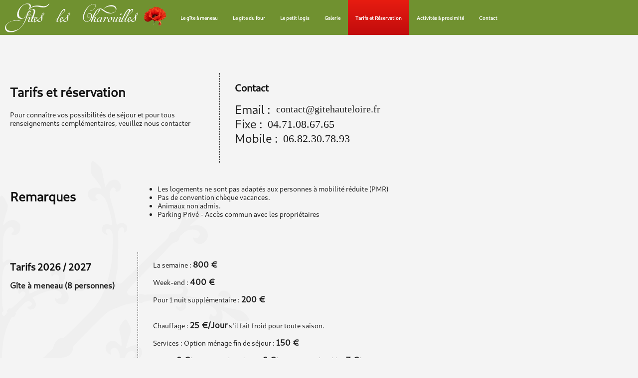

--- FILE ---
content_type: text/html; charset=UTF-8
request_url: http://gitehauteloire.fr/tarifs_et_reservation
body_size: 2126
content:

<!DOCTYPE html>
<html lang="fr">
	<head>
		<!-- metas -->
		<meta charset="UTF-8">
		<meta name="viewport" content="width=device-width, initial-scale=1">
		<meta http-equiv="X-UA-Compatible" content="IE=edge">
		<meta name="author" content="Damien Monteillard">
		<meta name="description" content="Gite les Charrouilles en haute Loire 43.">
		<meta name="keywords" content="gite, gîte, gites, le puy en velay, auvergne, 20, minutes, plateaux, vellaves, hébergements, tarifs, réservation, activités, visites, 43, haute, loire, haute-loire, le puy-en-velay, 2, 3, 6, 8, personnes, contact, acces">

		<!-- title -->
		<title>Tarifs et r&eacute;servation</title>

		<!-- favicon -->
		<link rel="icon" type="image/x-icon" href="/images/logos/favicon.ico">

		
		<!-- css -->
		<link href="/css/site.css" rel="stylesheet">
	</head>

<body>
<!-- Menu -->
<nav id="hamnav">
	<div class="logo_nav">
		<a class="intitule" href="/">
			<img class="logo_intitule" src="/images/logos/logo_gites_les_charouilles_white.png" alt="Intitulé" />
		</a>
			<img class="logo_gite" src="/images/logos/logo.png" alt="Logo" />
<!--		<a class="logo" href="/"><img class="logo_symbole" src="/images/logos/intitule.png" alt="Logo principal" /></a>-->
	</div>
	
	<!-- (B) THE HAMBURGER -->
	<label for="hamburger">&#9776;</label>
	<input type="checkbox" id="hamburger"/>
 
  
	<!-- (C) MENU ITEMS -->
	<div id="hamitems">
		<a class="" href="/site/default/le_gite_a_meneau" >Le gîte à meneau</a>
		<a class="" href="/le_gite_du_four" >Le gîte du four</a>
		<a class="" href="/le_petit_logis" >Le petit logis</a>
		<a class="" href="/galerie" >Galerie</a>
		<a class="active" href="/tarifs_et_reservation" >Tarifs et Réservation</a>
		<a class="" href="/activites_a_proximite" >Activités à proximité</a>
		<a class="" href="/contact" >Contact</a>
	</div>
</nav>

<!-- Affichage du message success -->

<!-- Contenu -->
array(3) {
  [0]=>
  array(2) {
    ["prix_semaine"]=>
    int(300)
    [0]=>
    int(300)
  }
  [1]=>
  array(2) {
    ["prix_semaine"]=>
    int(600)
    [0]=>
    int(600)
  }
  [2]=>
  array(2) {
    ["prix_semaine"]=>
    int(800)
    [0]=>
    int(800)
  }
}
<main id="tarifs">
	<section id="tarifs_et_reservation">
		<div class="grid_row1">
			<div class="col-1">
				<h1 title="Tarifs - Réservations">Tarifs et réservation</h1>
				<p class="texte-tarifs">Pour connaître vos possibilités de séjour et pour tous renseignements complémentaires, veuillez nous contacter<br></p>
			</div>
			<div class="col-2 tarif">
				<h2 class="contacter">Contact</h2>
				<p class="texte-tarifs">
					<p class="mail">Email : <img class="mail_svg" src="/images/contact/email.svg" alt="Numéro"></p>
					<p class="telephone">Fixe : <img class="tels" src="/images/contact/fixe.svg" alt="Numéro"></p>
					<p class="telephone">Mobile : <img class="tels" src="/images/contact/smartphone.svg" alt="Numéro">
				</p>
			</div>
		</div>
		<div class="grid_row3">
			<div class="col-r3-1">
				<h1 class="texte-tarifs">Remarques</h1>
			</div>
			<div class="col-r3-2">
				<ul>
					<li>Les logements ne sont pas adaptés aux personnes à mobilité réduite (PMR)</li>
					<li>Pas de convention chèque vacances.</li>
					<li>Animaux non admis.</li>
					<li>Parking Privé - Accès commun avec les propriétaires</li>
				</ul>
			</div>
		</div>
		<div class="grid_row2">
			<div class="col-r2-1">
				<h2>Tarifs 2026 / 2027</h2>
				<h3>Gîte à meneau (8 personnes)</h3>
			</div>
			<div class="col-r2-2 prix">
				<p class="texte-tarifs">La semaine : <b>800 €</b></p>
				<p class="texte-tarifs">Week-end : <b>400 €</b><br></p>
				<p class="texte-tarifs">Pour 1 nuit supplémentaire : <b>200 €</b><br><br></p>
				<p class="texte-tarifs">Chauffage : <b>25 €/Jour</b> s'il fait froid pour toute saison.</p>
				<p class="texte-tarifs">Services : Option ménage fin de séjour : <b>150 €</b></p>
				<p class="texte-tarifs">Draps : <b>8 €</b>/Lit - Linge de toilette : <b>6 €</b>/pers - Linge de table : <b>7 €</b>/semaine<br /></p>
				<p class="texte-tarifs">Réservation/Caution : <b>400 €</b></p>
				<p class="texte-tarifs">Prévoir taxe de séjour : <b>1.1 €</b>/Nuit/Pers de + de 18ans.<br /><br /></p>
				<p class="ligne"></p>
			</div>
		</div>
		<div class="grid_row2">
			<div class="col-r2-1">
				<h2>Tarifs 2026 / 2027</h2>
				<h3>Gîte du Four (6 personnes)</h3>
			</div>
			<div class="col-r2-2 prix">
				<p class="texte-tarifs">La semaine : <b>600 €</b></p>
				<p class="texte-tarifs">Week-end : <b>300 €</b><br></p>
				<p class="texte-tarifs">Pour 1 nuit supplémentaire : <b>100 €</b><br><br></p>
				<p class="texte-tarifs">Chauffage : <b>25 €/Jour</b> s'il fait froid pour toute saison.</p>
				<p class="texte-tarifs">Services : Option ménage fin de séjour : <b>100 €</b></p>
				<p class="texte-tarifs">Draps : <b>8 €</b>/Lit - Linge de toilette : <b>6 €</b>/pers - Linge de table : <b>7 €</b>/semaine<br /></p>
				<p class="texte-tarifs">Réservation/Caution : <b>300 €</b></p>
				<p class="texte-tarifs">Prévoir taxe de séjour : <b>1.1 €</b>/Nuit/Pers de + de 18ans.<br /><br /></p>
				<p class="ligne"></p>
			</div>
		</div>
		<div class="grid_row2">
			<div class="col-1">
				<h2>Tarifs 2026 / 2027</h2>
				<h3>Le Petit Logis (3 personnes)</h3>
			</div>
			<div class="col-2 prix">
				<p class="texte-tarifs">La semaine : <b>300 €</b></p>
				<p class="texte-tarifs">Week-end : <b>180 €</b><br></p>
				<p class="texte-tarifs">Pour 1 nuit supplémentaire : <b>50 €</b><br><br></p>
				<p class="texte-tarifs">Chauffage inclus</p>
				<p class="texte-tarifs">Services : Option ménage fin de séjour : <b>50 €</b></p>
				<p class="texte-tarifs">Draps : <b>8 €</b>/Lit - Linge de toilette : <b>6 €</b>/pers - Linge de table : <b>7 €</b>/semaine</p>
				<p class="texte-tarifs">Réservation/Caution : <b>150 €</b></p>
				<p class="texte-tarifs">Prévoir taxe de séjour : <b>0.9 €</b>/Nuit/Pers de + de 18ans.<br></p>
			</div>
		</div>

<!--		<div class="grid_row2">
			<div class="col-1">
				<h2>Tarifs 2026</h2>
				<h3>Le Gîte à meneaux (8 personnes)</h3>
			</div>
			<div class="col-2 prix">
				<p class="texte-tarifs">Haute Saison et basse saison du samedi au samedi : <b>800 €</b>/Semaine</p>
				<p class="texte-tarifs">Week-end toutes saisons : <b>400 €</b><br></p>
				<p class="texte-tarifs">Pour 1 nuit supplémentaire au WE : <b>200 €</b><br><br></p>
				<p class="texte-tarifs">Chauffage inclus</p>
				<p class="texte-tarifs">Services : Option ménage fin de séjour : <b>150 €</b></p>
				<p class="texte-tarifs">Draps : <b>8 €</b>/Lit - Linge de toilette : <b>6 €</b>/pers - Linge de table : <b>7 €</b>/semaine</p>
				<p class="texte-tarifs">Réservation/Caution : <b>400 €</b></p>
				<p class="texte-tarifs">Prévoir taxe de séjour : <b>1.1 €</b>/Nuit/Pers de + de 18ans.<br></p>
			</div>
		</div>-->

	</section>
</main>

<!-- Top button -->
<button onclick="topFunction()" id="myBtn" title="Go to top"><img src="/images/logos/top_button/top_button.svg" /></button> <!-- &#8743; -->

<!-- Footer -->
<footer>
	<div class="f_center">
		<img class="logo_footer" title="Gite Haute loire - Les Charouilles" src="/images/logos/logo_gites_les_charouilles_white.png" >
		<img class="logo_myosotis" src="/images/logos/logo.png" alt="Logo" />
		<p><a href="/mention_legale">Mentions légales</a> &copy; 2026 Tous droits réservés.</p>
	</div>
</footer>

<script src="/js/top_button.js"></script>
<script src="/js/hide_message.js"></script>
</body>
</html>


--- FILE ---
content_type: text/css
request_url: http://gitehauteloire.fr/css/site.css
body_size: 7563
content:
:root {
  --main-bg-color: #709130; /* #799f30 #7A9F37 */
  --main-bg-hover-color: #e71c11; /* #608026 */
  --main-bg-hover-filter: #e71c11; /* #A8B4F2 #987FBB */
  --a-hover-color: #e71c11; /* #8C66AA */
}

.img-fluid {
	max-width: 100%;
	display: block;
	}

.lettrine::first-letter {
    font-size: 1.7rem;
    font-weight: bold;
	}

/* Titres */
h1 {
	color: #111;
	font-weight: 600;
	font-size: 26px;
	text-align: left;
	}

h2 {
	color: #111;
	font-weight: 600;
	font-size: 20px;
	text-align: left;
	}

b {
	font-size: 17px;
	font-weight: 800;
}

a {
	color: var(--main-bg-color);
}

a:hover {
	color: var(--a-hover-color);
}

ul {
	margin-right: 30px;
	}

/* Sélection de texte */
::-moz-selection {
	text-shadow: none;
	background: var(--main-bg-color);
	color: white;
	}

::selection {
	text-shadow: none;
	background: var(--main-bg-color);
	color: white;
	}

img::selection {
	background: transparent;
	}

img::-moz-selection {
	background: transparent;
	}

/* Police principale Orbitron-Regular */
@font-face {
	font-family: 'Cantarell-Regular';
	src: url('../fonts/Cantarell-Regular.eot');
	src: local('Cantarell-Regular'), url('../fonts/Cantarell-Regular.woff') format('woff'), url('../fonts/Cantarell-Regular.ttf') format('truetype');
	font-display: swap;
	}

html {
	position: relative;
	min-height: 100%;
	}

body {
	justify-content: space-between;
	flex-direction: column;
	overflow-x: hidden;
	background-color: #f4f4f4; /* #f7f7f7 */
	background-image: url("/images/background/background.png");
/*	background-position: center bottom;
	background-repeat: repeat;
	background-attachment: fixed;*/
	display: flex;
	height: 100vh;
	margin: 0;
	padding: 0;
	font-family: 'Cantarell-Regular';
	font-weight: 400;
	font-size: 14px;
	color: #1E1E1E;
	}






/* Menu NAV */
#hamnav {
	order: 1;
	display: flex;
	justify-content: flex-start; /* space-between */
	flex-direction: row;
	flex-wrap: nowrap;
	width: 100%;
	height: 80px;
	background-color: var(--main-bg-color);
	height: 70px;
	position: fixed; /* sticky */
	top: 0;
	z-index: 3;
	}

#hamitems {
	display: flex;
/*	justify-content: flex-start;*/ /* space-between */
/*	flex-wrap: nowrap;
	flex-direction: row;*/
	margin-left: 70px;
	}

#hamitems a {
	flex-grow: 1;
	flex-basis: 1;
	height: calc(45px - 30px);
/*	padding: 30px;*/
	padding: 30px 15px 25px 15px;
	color: white;
	text-decoration: none;
	text-align: center;
	float: left;
	display: block;
	top: 0;
	font-size: 14px;
	font-weight: bold;
/*	text-transform: uppercase;*/
	}

@media (max-width: 1498px) {
	#hamnav {
		height: 70px;
		}	
	}


#hamitems a:hover {
	color: white;
/*	background-color: var(--main-bg-hover-color);*/
	background: linear-gradient(var(--main-bg-hover-color), #c20c0c); /* #D41F16) */
	}

#hamitems a.active {
	color: white;
/*	background-color: var(--main-bg-hover-color);*/
	background: linear-gradient(var(--main-bg-hover-color), #c20c0c); /* #D41F16) */
	}

#hamnav label { 
    display: inline-block; 
	color: white;
    background: var(--main-bg-color);
    font-style: normal;
    font-size: 1.8em;
    padding: 15px;
    cursor: pointer;
    margin-left: 60px;
	}

.dropdown-content a.down {
	width: 100%;
	margin: 0 !important;
	padding: 10px 15px !important;
	}

/* (C) HIDE HAMBURGER */
#hamburger {
    display: none;
}

#hamburger:checked ~ #hamitems {
	display: block;
    max-height: 350px;
    padding: 0;
    transition: all 0.5s;
}

@media (max-width: 1079px) {
	#hamburger:checked ~ #hamitems {
		display: block;
		max-height: 350px;
		padding: 0;
		transition: all 0.5s;
		position: absolute;
		float: right;
		margin-top: 70px;
		}
	}

/* [ON LARGE SCREENS] */
@media screen and (min-width: 1078px){
	#hamnav label { 
		display: none;
		}
	a.logo img.logo_symbole {
		display: none;
		}
	}


@media (max-width: 1498px) {
	#hamitems a {
		font-size: 10px;
		}
	}

/* [ON SMALL SCREENS] */
@media (max-width: 1079px) {
  /* (A) BREAK INTO VERTICAL MENU */
	a.logo img.logo_texte {
		display: none;
		}

	a.logo img.logo_symbole {
		float: right;
		text-align: right;
		}
  
	#hamitems a {
		box-sizing: border-box;
		background: var(--main-bg-color);
		display: block;
		width: 100%;
		height: calc(70px - 0px) !important;
		padding: 25px !important;
		margin: 0px !important;
		font-size: 12px;
		}

	.dropdown {
		width: 100%;
		}

	.dropdown a.dropbtn {
		width: 100% !important;
		height: calc(94px - 0px) !important;
		}

	.dropdown-content {
		width: 30% !important;
		top: 188px !important;
		}

	.dropdown-content a {
		width: 100% !important;
		}

	/* (B) SHOW HAMBURGER ICON */
	#hamnav input { 
		display: none;
		color: transparent;
		z-index: 2;
		}

	#hamitems #lang ul.nav_lang li a {
		display: block;
		height: 100%;
		float: right;
		}

	/* (C) TOGGLE SHOW/HIDE MENU */
	#hamitems { display: none; }

	}

/* Dropdown Content (Hidden by Default) */
.dropdown {
	float: left;
	overflow: hidden;
	}

a.dd {
	width: 0;
	height: 0;
	margin: 0;
	padding: 0 !important;
	}


.dropdown a.dropbtn {
	border: none;
	outline: none;
	background-color: #fff;
	font-family: inherit;
	height: calc(50px - 30px);
	padding: 15px;
	color: #1E1E1E;
	text-decoration: none;
	text-align: center;
	font-size: 14px;
    cursor: pointer;
	}


.dropdown .dropbtn a:hover {
	color: white;
	background-color: #008fc2; /* #61cce1 */	
	}

.dropdown .dropbtn a.active {
	color: white;
	background-color: #61cce1;
	}


.dropdown:hover .dropbtn {
	background-color: #008fc2; /* #61cce1 */
	color: white;
	}

.dropdown-content {
	display: none;
	position: absolute;
	top: 94px;
	margin-left: 5px;
/*	border-top: 4px solid #008fc2;*/
/*	background-color: #fff;*/
/*	min-width: 160px;*/
	box-shadow: 0px 8px 16px 0px rgba(0,0,0,0.2);
	z-index: 1;
	}

.dropdown-content a {
	display: block;
	float: none;
	text-align: left;
	color: black;
/*	padding: 30px !important;
	margin: 5px 20px 0px 0px !important;*/
	padding: 10px 15px !important;
	margin: 25px 10px 20px 15px !important;
	text-decoration: none;
	min-width: 100px;
	}

.dropdown-content a:hover {
	background-color: #ddd;
	}

.dropdown-content a.active {
	color: white;
	background-color: #e16561 !important; /* #61cce1 */
	}

.dropdown:hover .dropdown-content {
	display: block;
	width: 100px; /* A ajouter pour menu vertical */
	}


/* Logo */
.intitule {
	display: inline-block;
	}

.logo_gite {
	position: absolute;
	width: 50px;
	margin: 5px 10px 5px 10px;
}



a.intitule img.logo_intitule {
/*	background-color: #61cce1;*/
	height: 60px; /* 94px */
	padding: 5px 0px;
	}

a.intitule img.logo_symbole {
	background-color: #0F0F0F; /* #61cce1 */
	height: 94px;
/*	padding: 5px;*/
	}

.logo_responsive {
	margin-bottom: 30px;
	max-height: 850px;
	max-width: 100%;
	margin: 0 auto;
	padding: 0;
	}

@media (max-width: 1280px) {
	.logo_responsive {
		max-height: none;
		width: 100%;
		}
	}

@media (max-width: 540px) {
	a.intitule img.logo_intitule {
		width: 100%;
		height: auto;
		padding: 0px 0px;
		}
	}

.logo_nav {
	background-color: transparent;
	padding-left: 10px;
	}

.logo_nav a:hover, .logo_nav a.active {
	background-color: transparent !important;
	}



/* Main */
main {
	order: 2;
	width: 100%;
	margin: 70px auto 0 auto;
	}

/*@media (max-width: 1280px) {
	main {
		order: 2;
		width: 100%;
		flex-grow: 2;
		}
	}*/

main#home {
	order: 2;
	background-color: transparent;
	width: 100%;
	margin: 80px 0 40px 0;
/*	flex-grow: 3;*/
	}

main#tarifs {
	order: 2;
	background-color: transparent;
	width: 100%;
	margin: 70px 0 150px 0;
	}

main#gite {
	order: 2;
	background-color: transparent;
	width: 100%;
	margin: 70px 0 150px 0;
	}

main#activites {
	order: 2;
	background-color: transparent;
	width: 100%;
	margin: 70px 0 150px 0;
	}


/* Sections */
section#home {
	background-color: transparent; /* #c1c2bc */
	background-attachment: fixed;
	min-height: 460px;
	width: 1280px;
	margin: 10px auto 0 auto;
	}

section#gite, section#portfolio, section#tarifs_et_reservation, section#activites_a_proximite {
	background-color: transparent; /* #c1c2bc */
	background-attachment: fixed;
	min-height: 460px;
	width: 1280px;
	margin: 30px auto 0 auto;
	}

section#activites_a_proximite, main#contact_form section#contact {
	background-color: transparent;
	background-attachment: fixed;
	min-height: 460px;
	width: 1280px;
	margin: 30px auto 30px auto;
	}

@media (max-width: 1280px) {
	section#home, section#gite, section#portfolio, section#tarifs_et_reservation, section#activites_a_proximite, main#contact_form section#contact {
		padding: 0 20px;
		margin: 60px auto 0 auto;
		width: auto;
		}
	}

@media (max-width: 480px) {
	section#home, section#gite, section#portfolio, section#tarifs_et_reservation, section#activites_a_proximite, main#contact_form section#contact {
		padding: 0 20px;
		margin: 60px auto 0 auto;
		width: auto;
		}
	}




/* Home (index.php) */



.logo_index {
	display: inline-block;
	width: 400px;
	margin: 0 auto;
	}

@media (max-width: 460px) {
	.logo_index {
		width: 100%;
		}
	}

h1.slogant {
	font-weight: 400;
	font-size: 18px;
	text-align: center;
	}

.slogant strong {
	font-weight: 400;
	font-size: 20px;
	text-align: center;
	}

p.slog {
	font-size: 16px;
	text-align: center;
	color: black;
	padding: 10px 10px 20px 10px;
	margin: 0;
	}

.logo_accueil {
	width: 100%;
	text-align: center;
	position: relative;
	}

@media (max-width: 620px) {
	.logo_accueil {
		text-align: center;
/*		margin: -400px auto 0 auto;*/
		}
	}

.logo_accroche {
/*	width: 350px;*/
	padding-top: 20px;
	margin-right: 0px;
	}

@media (max-width: 620px) {
	.logo_accroche {
		width: calc(100% - 20px);
		padding: 10px;
		margin-right: 0px;
		}
	}




/* Respirando */
#description_accueil {
	/* display: inline-block; */
	padding: 0 0 10px 0;
	width: 100%;
	text-align: left;
	margin: 0 auto;
	}

@media (max-width: 1250px) {
	#description_accueil {
		margin-top: 30px;
		}
	}

#description_accueil ul li {
	list-style-type: circle;
}

#description_accueil p {
	text-align: left;
}

.description {
	display: inline-block;
	width: 79%;
}

#respirando_accueil {
	display: inline-block;
	position: absolute;
	width: 20%;
	margin: 0px auto 0 auto;
}

.respirando {
	margin-top: auto 40px;
	width: 150px;
	bottom: 0;
	text-align: center;
	}

.respirando_hori {
	height: 60px;
	margin: 0 5px;
	}

/* Gites */
.etoiles {
	width: 50px;
}



/* Slider */
.parent_class {
	display: flex;
	align-items: center;
	}

.accordion {
  width: 100%;
  max-width: 1080px;
  height: 400px;
  overflow: hidden;
  margin: 5px auto;
}
.accordion ul {
  width: 100%;
  display: table;
  table-layout: fixed;
  margin: 0;
  padding: 0;
  cursor: col-resize;
}
.accordion ul li {
  display: table-cell;
  vertical-align: bottom;
  position: relative;
  width: 16.666%;
  height: 400px;
  background-repeat: no-repeat;
  background-position: center center;
  transition: all 500ms ease;
}
.accordion ul li div {
  display: block;
  overflow: hidden;
  width: 100%;
}
.accordion ul li div a {
  display: block;
  height: 400px;
  width: 100%;
  position: relative;
  z-index: 3;
  padding: 15px 20px;
  box-sizing: border-box;
  color: #fff;
  text-decoration: none;
  font-family: Open Sans, sans-serif;
  transition: all 200ms ease;
}
.accordion ul li div a * {
  opacity: 0;
  margin: 0;
  width: 100%;
  text-overflow: ellipsis;
  position: relative;
  z-index: 5;
  white-space: nowrap;
  overflow: hidden;
  -webkit-transform: translateX(-20px);
  transform: translateX(-20px);
  -webkit-transition: all 400ms ease;
  transition: all 400ms ease;
}
.accordion ul li div a h2 {
  font-family: Montserrat, sans-serif;
  text-overflow: clip;
  font-size: 24px;
  text-transform: uppercase;
  margin-bottom: 2px;
  top: 160px;
}
.accordion ul li div a p {
  top: 160px;
  font-size: 13.5px;
}
.accordion ul li:nth-child(1) {
  background-image: url("/images/slider/slider1_gite_a_meneaux.jpg");
  border-right: 5px solid #f7f7f7;
}
.accordion ul li:nth-child(2) {
  background-image: url("/images/slider/slider2_gite_du_four_terrasse.jpg");
  border-right: 5px solid #f7f7f7;
}
.accordion ul li:nth-child(3) {
  background-image: url("/images/slider/slider3_gite_du_four_interieur_cuisine.jpg");
  border-right: 5px solid #f7f7f7;
}
.accordion ul li:nth-child(4) {
  background-image: url("/images/slider/slider4_petit_logis_entree.jpg");
  border-right: 5px solid #f7f7f7;
}
.accordion ul li:nth-child(5) {
  background-image: url("/images/slider/slider5_gite_a_meneaux_bonus-00.jpg");
  border-right: 5px solid #f7f7f7;
}

.accordion ul:hover li {
  width: 8%;
}
.accordion ul:hover li:hover {
  width: 60%;
}
.accordion ul:hover li:hover a {
  background: rgba(0, 0, 0, 0.4);
}
.accordion ul:hover li:hover a * {
  opacity: 1;
  -webkit-transform: translateX(0);
  transform: translateX(0);
}

@media screen and (max-width: 600px) {
	body {
		margin: 0;
	}

	.accordion {
		height: auto;
		}
	.accordion ul li, .accordion ul li:hover, .accordion ul:hover li, .accordion ul:hover li:hover {
		position: relative;
		display: table;
		table-layout: fixed;
		width: 100%;
		-webkit-transition: none;
		transition: none;
		padding-top: 10px;
		}
}

/* Le gite du four */
.grid_g {
	display: grid;
	grid-template-columns: 1fr 1fr;
	gap: 10px;
	grid-auto-rows: minmax(100px, auto);
}

.col-g1 {
	grid-column: 1;
	grid-row: 1;
}

.col-g2 {
	grid-column: 2;
	grid-row: 1;
}

@media (max-width: 620px) {
	.grid_g {
		grid-template-columns: 1fr;
		}

	.col-g1 {
		grid-column: 1;
		grid-row: 1;
	}
	
	.col-g2 {
		grid-column: 1;
		grid-row: 1;
	}	
	}




.gite-hebergement h1 {
	padding: 0px 0px 5px 0;
	margin: 0;
	text-align: left;
	border-bottom: 1px solid #111;
}

.gite-hebergement h2 {
	font-size: 12px;
	padding: 5px 0px 15px 0;
	margin: 0;
	text-align: right;
}

.gallerie_g {
	display: inline flex;
	margin-left: 10px;
}

.vignette_g {
	width: 300px;
	padding: 0 5px 5px 0;
}

.grid-item { width: 100px; }




/* GRID Le gite */
.description-1, .description-2, .description-3, .description-4, .description-5, .description-6, .description-7, .description-8, .description-9, .description-10, .description-11, .description-12 {
	margin-top: 20px;
	}


.description-1 {
	display: grid;
	grid-template-columns: 100%;
	grid-template-rows: auto 1fr;
	grid-gap: 20px;
	}

@media (max-width: 680px) {
	.description-1 {
		display: block;
		padding: 0 5px;
		}
	}

p.desc-1 {
	grid-column: 1;
	grid-row: 1;
	width: 60%;
	/* background-color: #fff; */
	font-size: 18px;
	padding: 0 0 10px 0;
	margin: 0;
	text-align: left;
	/* margin: 0 auto; */
	text-align: justify;
	text-justify: inter-word;
}

.width-60 {
	width: 60%;
	}

.font_size-18 {
	font-size: 18px;
	}

/* Galeries */
.logo_coccinelle {
	width: 35px;
	margin: 0px 0 -8px 10px;
}

.gallery-1 {
	grid-column: 1;
	grid-row: 2;
	width: 100%;
	display: grid;
	grid-template-columns: 50% 50%;
	grid-template-rows: 1fr;
	grid-gap: 10px;
	}


.gallery-1 a.img1, .gallery-4 a.img1 {
	grid-column: 1;
	grid-row: 1;
	}

.gallery-1 a.img2, .gallery-4 a.img2 {
	grid-column: 2;
	grid-row: 1;
	}

.gallery-1 a.img1 img, .gallery-1 a.img2 img {
	width: calc(100% - 10px);
	}

/* GRID home Left */
.description-2 {
	display: grid;
	grid-template-columns: 45% 55%;
	grid-template-rows: 1fr;
	grid-gap: 30px;
	margin-top: 20px;
	}

@media (max-width: 680px) {
	.description-2 {
		display: block;
		padding: 0 5px;
		}
	}

p.desc-2 {
	grid-column: 1;
	grid-row: 1;
	width: 100%;
/*	background-color: #fff;*/
	font-size: 18px;
	padding: 0;
	margin: 0;
	text-align: left;
/*	margin: 0 auto;*/
	text-align: justify;
	text-justify: inter-word;
}

.gallery-2 {
	grid-column: 2;
	grid-row: 1;
	}

.gallery-2 a img, .gallery-3 a img, .gallery-4 a img {
	width: calc(100% - 30px);
	}


/* GRID home Right */
.description-3 {
	display: grid;
	grid-template-columns: 40% 60%;
	grid-template-rows: 1fr;
	margin-top: 20px;
	}

@media (max-width: 680px) {
	.description-3 {
		display: block;
		padding: 0 5px;
		}
	}

.galerie_laterale {
	display: grid;
	grid-template-columns: 1fr;
	grid-template-rows: auto 1fr;
	grid-gap: 5px 0;
	grid-column: 2;
	grid-row: 1;
	}

p.desc-3 {
	grid-column: 1;
	grid-row: 1;
/*	background-color: #fff;*/
	font-size: 18px;
	padding: 0;
	margin: 0;
	text-align: left;
/*	margin: 0 auto;*/
}

.galerie-3{
	grid-column: 1;
	grid-row: 2;
	}

.galerie-3 a img {
	width: 100%;
}

/* Galerie 4 */
.gallery-4 {
	grid-column: 1;
	grid-row: 2;
	width: 100%;
	display: grid;
	grid-template-columns: 50% 50%;
	grid-template-rows: 1fr;
/*	grid-gap: 10px;*/
/*	margin-top: 20px;*/
	}

p.desc-4 {
	grid-column: 1;
	grid-row: 1;
	font-size: 18px;
	padding: 0;
	margin: 0;
	text-align: left;
/*	margin: 0 auto;*/
}

/* Galerie 5 */
.description-5 {
	display: grid;
	grid-template-columns: 100%;
	grid-template-rows: auto 1fr;
	grid-gap: 20px;
	padding: 0;
	}

@media (max-width: 680px) {
	.description-5 {
		display: block;
		padding: 0 5px;
		}
	}

p.desc-5 {
	grid-column: 1;
	grid-row: 1;
	font-size: 18px;
	padding: 0;
	margin: 0;
	text-align: left;
	}

.gallery-5 {
/*	grid-column: 1;
	grid-row: 2;
	width: 100%;*/
	display: grid;
	grid-template-columns: 33.33% 33.33% 33.33%;
	grid-template-rows: auto 1fr;
/*	grid-gap: 10px;*/
	}

.gallery-5 a.img1 {
	grid-column: 1;
	grid-row: 2;
	}

.gallery-5 a.img2 {
	grid-column: 2;
	grid-row: 2;
	}

.gallery-5 a.img3 {
	grid-column: 3;
	grid-row: 2;
	}

.gallery-5 a.img1 img, .gallery-5 a.img2 img, .gallery-5 a.img3 img {
	width: calc(100% - 10px);
	}


/* Galerie 6 */
.description-6 {
	display: grid;
	grid-template-columns: 30% 40% 30%;
	grid-template-rows: 1fr;
	grid-gap: 10px;
	}

@media (max-width: 680px) {
	.description-6 {
		display: block;
		padding: 0 5px;
		}
	}

.galerie-6a {
	grid-column: 2;
	grid-row: 1;
	width: 100%;
	}

.galerie-6b {
	grid-column: 3;
	grid-row: 1;
	width: 100%;
	}

p.desc-6 {
	grid-column: 1;
	grid-row: 1;
/*	background-color: #fff;*/
	font-size: 18px;
	padding: 0;
	margin: 0;
	text-align: left;
/*	transform:rotate(-1deg);*/
	}

.gallery-6 a.img1 img, .gallery-6 a.img2 img {
	width: calc(100% - 10px);
	}

/* Galerie 7 */
.description-7 {
	display: grid;
	grid-template-columns: 100%;
	grid-template-rows: auto 1fr;
	grid-gap: 0 20px;
	padding: 0;
	}

@media (max-width: 680px) {
	.description-7 {
		display: block;
		padding: 0 5px;
		}
	}

.gallery-7 {
	display: grid;
	grid-template-columns: 25% 25% 25% 25%;
	grid-template-rows: 20px 1fr;
/*	grid-gap: 10px;*/
	}

p.desc-7 {
	grid-column: 1;
	grid-row: 1;
	font-size: 18px;
	padding: 0;
	margin: 0;
	text-align: left;
	}

.gallery-7 a.img1 {
	grid-column: 1;
	grid-row: 2;
	}

.gallery-7 a.img2 {
	grid-column: 2;
	grid-row: 2;
	}

.gallery-7 a.img3 {
	grid-column: 3;
	grid-row: 2;
	}

.gallery-7 a.img4 {
	grid-column: 4;
	grid-row: 2;
	}

.gallery-7 a.img1 img, .gallery-7 a.img2 img, .gallery-7 a.img3 img, .gallery-7 a.img4 img  {
	width: calc(100% - 10px);
	}

/* Galerie 8 */
.galerie-8 {
	grid-column: 1;
	grid-row: 2;
	}

.gallery-8 a .img1 {
	width: calc(100% - 10px);
}

.galerie-8 a .img2 {
	width: calc(100% - 10px);
	}

/* Galerie 9 */
.description-9 {
	display: grid;
	grid-template-columns: 100%;
	grid-template-rows: auto 1fr;
	grid-gap: 0 20px;
	padding: 0;
	}

@media (max-width: 680px) {
	.description-9 {
		display: block;
		padding: 0 5px;
		}
	}

.gallery-9 {
/*	grid-column: 1;
	grid-row: 2;
	width: 100%;*/
	display: grid;
	grid-template-columns: 33.33% 33.33% 33.33%;
	grid-template-rows: 20px 1fr;
/*	grid-gap: 10px;*/
	}

p.desc-9 {
	grid-column: 1;
	grid-row: 1;
	font-size: 18px;
	padding: 0;
	margin: 0;
	text-align: left;
	}

.gallery-9 a.img1 {
	grid-column: 1;
	grid-row: 2;
}

.gallery-9 a.img2 {
	grid-column: 2;
	grid-row: 2;
	}

.gallery-9 a.img3 {
	grid-column: 3;
	grid-row: 2;
	}

.gallery-9 a img.i-1, .gallery-9 a img.i-2, .gallery-9 a img.i-3 {
	width: calc(100% - 10px);
	}


/* Galerie 10 */
.gallery-10 {
	grid-column: 1;
	grid-row: 2;
	width: 100%;
	display: grid;
	grid-template-columns: 50% 50%;
	grid-template-rows: 1fr;
/*	grid-gap: 10px;*/
	margin-top: 20px;
	}

p.desc-10 {
	grid-column: 1;
	grid-row: 1;
	font-size: 18px;
	padding: 0;
	margin: 0;
	text-align: left;
	}

.gallery-10 {
	grid-column: 1;
	grid-row: 2;
	width: 100%;
	display: grid;
	grid-template-columns: 50% 50%;
	grid-template-rows: 1fr;
	grid-gap: 10px;
	margin-top: 20px;
	}

.gallery-10 a.img1 {
	grid-column: 1;
	grid-row: 1;
	}

.gallery-10 a.img2 {
	grid-column: 2;
	grid-row: 1;
	}

.gallery-10 a.img1 img, .gallery-10 a.img2 img {
	width: calc(100% - 10px);
	}

/* Galerie 11 */
.description-11 {
	display: grid;
	grid-template-columns: 100%;
	grid-template-rows: auto 1fr;
	grid-gap: 0 20px;
	padding: 0;
	}

@media (max-width: 680px) {
	.description-11 {
		display: block;
		padding: 0 5px;
		}
	}

.gallery-11 {
	display: grid;
	grid-template-columns: 33.33% 33.33% 33.33%;
	grid-template-rows: 20px 1fr;
/*	grid-gap: 10px;*/
	}

p.desc-11 {
	grid-column: 1;
	grid-row: 1;
	font-size: 18px;
	padding: 0;
	margin: 0;
	text-align: left;
	}

.gallery-11 a.img1 {
	grid-column: 1;
	grid-row: 2;
}

.gallery-11 a.img2 {
	grid-column: 2;
	grid-row: 2;
	}

.gallery-11 a.img3 {
	grid-column: 3;
	grid-row: 2;
	}

.gallery-11 a img.i-1, .gallery-11 a img.i-2, .gallery-11 a img.i-3 {
	width: calc(100% - 10px);
	}

/* Galerie 12 */
.description-12 {
	display: grid;
	grid-template-columns: 100%;
	grid-template-rows: auto 1fr;
	margin-bottom: 20px;
	}

p.desc-12 {
	grid-column: 1;
	grid-row: 1;
	font-size: 18px;
	padding: 0;
	margin: 0;
	text-align: left;
	}

.gallery-12 {
	display: grid;
	grid-template-columns: 33.33% 33.33% 33.33%;
	grid-template-rows: 20px 1fr;
/*	grid-gap: 10px;*/
	}

.gallery-12 a.img1 {
	grid-column: 1;
	grid-row: 2;
}

.gallery-12 a.img2 {
	grid-column: 2;
	grid-row: 2;
	}

.gallery-12 a.img3 {
	grid-column: 3;
	grid-row: 2;
	}

.gallery-12 a img.i-1, .gallery-12 a img.i-2, .gallery-12 a img.i-3 {
	width: calc(100% - 10px);
	}

/* Galerie 13 */
.description-13 {
	display: grid;
	grid-template-columns: 100%;
	grid-template-rows: auto 1fr;
	margin-bottom: 20px;
	}

p.desc-13 {
	grid-column: 1;
	grid-row: 1;
	font-size: 18px;
	padding: 0;
	margin: 0;
	text-align: left;
	}

.gallery-13 {
	display: grid;
	grid-template-columns: 33.33% 33.33% 33.33%;
	grid-template-rows: 20px 1fr;
/*	grid-gap: 10px;*/
	}

.gallery-13 a.img1 {
	grid-column: 1;
	grid-row: 2;
}

.gallery-13 a.img2 {
	grid-column: 2;
	grid-row: 2;
	}

.gallery-13 a.img3 {
	grid-column: 3;
	grid-row: 2;
	}

.gallery-13 a img.i-1, .gallery-13 a img.i-2, .gallery-13 a img.i-3 {
	width: calc(100% - 10px);
	}

/* Avis et recommandations */
.avis {
	background-color: white;
	padding: 10px;
	margin-bottom: 10px;
	border: 1px solid black;
	border-radius: 10px;
	}

.avis h2 {
	margin: 0;
	}


/* Traifs et réservation */
.grid_row1 {
	display: grid;
	grid-template-columns: 1fr 2fr;
	gap: 10px;
	grid-auto-rows: minmax(100px, 210px);
}

.col-1 {
	grid-column: 1;
	grid-row: 1;
}

.col-2 {
	grid-column: 2;
	grid-row: 1;
}

.tarif, .prix {
	margin-bottom: 30px;
	padding-left: 30px;
	border-left: 1px dashed #333;
	}

.grid_row2 {
	display: grid;
	grid-template-columns: 1fr 4fr;
	gap: 10px;
	grid-auto-rows: minmax(100px, auto);
}

.col-r2-1 {
	grid-column: 1;
	grid-row: 1;
}

.col-r2-2 {
	grid-column: 2;
	grid-row: 1;
}

.grid_row3 {
	display: grid;
	grid-template-columns: 1fr 4fr;
	gap: 10px;
	grid-auto-rows: minmax(100px, 150px);
}

.col-r3-1 {
	grid-column: 1;
	grid-row: 1;
}

.col-r3-2 {
	grid-column: 2;
	grid-row: 1;
}





/* Top button */
#myBtn {
	display: none; /* Hidden by default */
	position: fixed; /* Fixed/sticky position */
	bottom: 20px; /* Place the button at the bottom of the page */
	right: 20px; /* Place the button 30px from the right */
	z-index: 99; /* Make sure it does not overlap */
	border: none; /* Remove borders */
	outline: none; /* Remove outline */
	background-color: var(--main-bg-color); /* #61cce1 */
	color: white;
	cursor: pointer;
	padding: 15px 8px;
	width: 45px;
	height: 45px;
/*	margin-bottom: 115px;*/
	border-radius: 100%; /* 10px */
/*	font-size: 18px;*/
    font-style: normal;
    font-size: 1.2em;
    padding: 10px;
	}

@media (max-width: 850px) {
	#myBtn {
/*		margin-bottom: 10px;*/
		margin-right: -5px;
		}
	}

#myBtn:hover {
	background-color: var(--main-bg-hover-color); /* #555 */
	color: white;
	}







/* Contact */
#contactForm {
	margin-top: 20px;
	}

@media (max-width: 899px) {
	section#contact {
		margin: 0 auto;
		padding: 0 5px;
		}
}

section#contact .section-heading, .section-subheading {
	color: black;
	text-align: center;
	}

.photos_contact {
	margin-top: 94px;
	width: 100%;
	}

/* Formulaire */
h1.contact {
	color: #111;
	font-weight: 600;
	font-size: 26px;
	text-align: left;
	}

@media (max-width: 1280px) {
	h1.contact {
		width: calc(100% - 20px);
		text-align: left;
		margin: 0;
		padding: 10px 0;
		}
	}







.form-group {
	margin-bottom: 15px;
	}

.form-group input, .form-group textarea {
	color: #333; /* #ddd */
	font-weight: 400;
	}

.form-group input.form-control {
	width: 95%;
	font-size: 12px;
	font-family: 'calibri-regular';
	font-weight: 400;
	padding: 10px;
	border: 1px solid #A8A8A8;
    border-radius: 5px;
    -moz-border-radius: 5px;
    -webkit-border-radius: 5px;
	}

.form-group textarea.form-control {
	width: 95%;
	height: 150px;
	font-family: 'calibri-regular';
	font-weight: 400;
	font-size: 12px;
	padding: 10px;
	border: 1px solid #A8A8A8;
    border-radius: 5px;
    -moz-border-radius: 5px;
    -webkit-border-radius: 5px;
	}

.form-control:focus {
	background-color: var(--main-bg-color); /* #61cce1 */
	border: 3px solid white;
	box-shadow: none;
	color: white;
	}

.form-control {
	background-color: #EAEAEA; /* #DFDFDF #AEAEAE */
	}

section#contact ::-webkit-input-placeholder {
	font-weight: 400;
	color: #111;
	}

section#contact :-moz-placeholder {
	/* Firefox 18- */
	font-weight: 400;
	color: #111;
	}

section#contact ::-moz-placeholder {
	/* Firefox 19+ */
	font-weight: 400;
	color: #111;
	}

section#contact :-ms-input-placeholder {
	font-weight: 400;
	color: #111;
	}

section#contact .text-danger {
	color: #e74c3c;
	}

.alert, .alert-success, .alert-dismissible {
	width: 100%;
	margin: 0 auto;
	text-align: center;
	padding-top: 125px;
	color: black;
	}

.close {
	color: white;
	background-color: var(--main-bg-color);
	border: 1px solid black;
	padding:  7px 10px;
	border-radius: 20px;
	width: 30px;
	}

/* Captcha */
#captchaBackground {
    width: 100%;
	margin-bottom: 10px;
	border-top: dashed 1px #111;
}

#captcha {
    width: 250px;
}







.hidden {
	display: none;
	}

.btn-success {
	background-color: var(--main-bg-color); /* #008fc2 #636363 */
	color: white; /* #F7F7F7 #111 */
	border: 1px solid #4F4F4F;
	margin-bottom: 15px;
	padding: 10px;
    border-radius: 5px;
    -moz-border-radius: 5px;
    -webkit-border-radius: 5px;
	}

.btn-success:hover {
/*	background-color: var(--main-bg-hover-color);*/
	background: linear-gradient(var(--main-bg-hover-color), #c20c0c); /* #D41F16) */
	color: white;
	cursor: pointer;
	}

#contact_layer {
	width: 100%;
	display: grid;
	grid-template-columns: 60% 40%;
	grid-template-rows: 1fr 1fr 1fr;
	padding: 0 5px;
	}

@media (max-width: 1024px) {
	#contact_layer {
		display: block;
		width: 100%;
		padding: 0;
		}
	}


#osm {
	grid-column: 1;
	grid-row: 1 / span 3;
	}

@media (max-width: 1024px) {
	#osm {
		display: block;
		width: 100%;
		padding: 0;
		}
	}

@media (max-width: 750px) {
#osm iframe {
		width: 100%;
		}
	}


#adresse {
	grid-column: 2;
	grid-row: 1 / span 3;
	width: 100%;
	display: grid;
	grid-template-columns: 100%;
	grid-template-rows: 1fr 1fr 1fr;
	}

@media (max-width: 1024px) {
	#adresse {
		display: block;
		width: 100%;
		margin: 10px 0 30px 0;
		}
	}

.align {
	display: inline-block;
	}

h1.add {
	display: inline-block;
	font-size: 22px;
	text-align: left;
	font-weight: 300;
	margin: 0 0 0 50px;
	padding: 0 0 10px 0;
	}

.tel {
	position: absolute;
	display: inline-block;
	width: 30px;
	margin-top: 0px;
	}

.rs {
	width: 32px;
	text-align: left;
	}



.phone {
	grid-column: 1;
	grid-row: 1;
	width: 100%;
	}

p.telephone {
	font-size: 24px;
	margin: 0;
	padding: 0;
	text-align: left;
	}

p.mail {
	font-size: 24px;
	margin: 0;
	padding: 0;
	text-align: left;
	}

.mail_svg {
	position: relative;
	width: 300px;
	margin: 0px 0 -8px 5px;
	color: black;
	}

.tels {
	position: relative;
	width: 250px;
	margin: 0px 0 -5px 5px;
	color: black;
	}

@media (max-width: 460px) {
	.mail_svg {
		width: 100%;
		}

	.tels {
		width: 100%;
		}
	}




.tels:hover {
	text-decoration: none;
	color: black;
	margin-top: -10px;
	}

.addr {
	grid-column: 1;
	grid-row: 2;
	}

.reseaux {
	grid-column: 1;
	grid-row: 3;
	}

address {
	font-size: 18px;
	font-style: normal;
	font-weight: 300;
	text-align: left;
	}







/* Section portfolio */
main#book {
	background-color: transparent; /* #262626 #111 #212121 #DFDFDF #c1c2bc */
	width: 100%;
	flex-grow: 2;
	margin: 70px auto 0 auto;
	}

/* article portfolio */
.section_article {
	background-color: #111;
	padding: 5px 0 40px 0;
/*	margin: 0 auto;*/
	}

@media (max-width: 1280px) {
	.section_article {
		width: 100%;
		padding-bottom: 0 0 150px 0;
		}
	}

.section_article h2 {
	font-size: 20px;
	font-weight: bold;
	padding: 5px 0;
	margin: 0px;
	}

h2 time.date_modal {
	font-size: 12px;
	font-weight: normal;
	text-align: center;
	margin: 0 auto;
	}

p.article_description {
	padding: 0 0 10px 0;
	margin: 0px;
	}

#iframe_gt {
	background-color: white;
	top: 0;
	left: 0;
	width: 100%;
	height: 641.4px;
}

/* the color of the transparent overlay border */
.portfolio-section.port-col figure .overlay-background {
	background-color:rgba(0,0,0,0.7);
	}

/* Responsive video youtube */
.embed-container {
	position: relative;
	padding-bottom: 56.25%;
	height: 0;
	overflow: hidden;
	max-width: 100%;
	height: auto;
	}
.embed-container iframe, .embed-container object, .embed-container embed { 
	position: absolute;
	top: 0;
	left: 0;
	width: 100%;
	height: 100%;
	}

@media (min-width: 1280px) {
	.embed-container {
		position: relative;
		width: 853px;
		height: 480px;
		padding-bottom: 0;
		}
	}

@media (max-width: 1280px) {
	.embed-container {
		padding-bottom: 0;
		width: 1280px;
		height: 720px;
		}
	.embed-container iframe, .embed-container object, .embed-container embed {
		position: relative;
		}
	}

@media (max-width: 1024px) {
	.embed-container {
		padding-bottom: 0;
		width: 1024px;
		height: 576px;
		}
	}

@media (max-width: 768px) {
	.embed-container {
		padding-bottom: 0;
		width: 720px;
		height: 405px;
		}
	}

@media (max-width: 480px) {
	.embed-container {
		padding-bottom: 0;
		width: 480px;
		height: 270px;
		}
	}

video#moviebook {
	width: 100%;
	margin: 0 auto;
	}

@media (max-width: 1280px) {
	video#moviebook {
		width: 100%;
		height: 56.25%;
		margin: 0 auto;
		}
	video#moviebook::before {
		padding-bottom: 0;
		}
	}

/* Portfolio images */
.c1 {
	width: 100%;
	padding: 0;
	margin: 20px 0px 10px 0px;
	}

.gallery {
	display: flex;
	flex-wrap: wrap;
	justify-content: space-evenly;
	}

.gallery a {
/*	padding-right: 5px;*/
	cursor: zoom-in;
	}

.gallery a:hover {
/*	filter: grayscale(100%);*/
	transition: .8s ease-in-out;
/*	transform: scale(1.01);*/
	}

/* img responsive */
.responsive {
	margin-bottom: 30px;
	max-height: 460px; /* 850px */
	max-width: 100%;
	margin: 0 auto;
	}

@media (max-width: 1280px) {
	.responsive {
		max-height: none;
		width: 100%;
		}
	}

.book_responsive {
	margin-bottom: 30px;
	max-height: 460px; /* 850px */
	max-width: 100%;
	margin: 0 auto 5px auto;
	border: 10px solid #303030; /* #404040 #525252 #A6A6A6 */
	box-shadow: 0px 0px 5px #111;
	}

.book_responsive:hover {
	box-shadow: 0px 0px 10px #000;
	}

@media (max-width: 1280px) {
	.book_responsive {
		max-width: calc(100% - 30px);
		max-height: 290px;
		margin: 0 5px;
		}
	}

@media (max-width: 1024px) {
	.book_responsive {
		max-width: calc(100% - 30px);
		margin: 0 5px;
		}
	}

source.book_responsive {
	border: none;
	}

source.img-circle2 {
	border: none;
	padding: 0;
	}

source.img-circle3 {
	border: none;
	padding: 0;
	}













/* Vignettes */
.filtering {
	overflow: hidden;
	margin: 0 0 0 0 !important;
	}

.filtering::after {
	margin: 0;
	padding: 0;
	box-sizing: inherit;
	}

.filterDiv {
	display: none; /* Hidden by default Important pour le filtre */
	background-color: #DFDFDF;
	float: left;
	margin: 0 19px 20px 0;
	text-align: center;
	height: auto;
	overflow: hidden;
/*	border-radius: 8px;
	border: 1px solid #999999;*/ /* #616161 */
	}

@media (max-width: 10000px) {
	.filterDiv {
		width: calc(5.0% - 22px);
		}
	}

@media (max-width: 7680px) {
	.filterDiv {
		width: calc(14.285% - 22.6px); /* 5.0% - 22px */
		}
	}

@media (max-width: 3840px) {
	.filterDiv {
		width: calc(14.285% - 22.6px); /* 6.666% - 22px */
		}
	}

@media (max-width: 1960px) {
	.filterDiv {
		width: calc(16% - 22px); /* 12.5% 16.666% 14.285% */
		}
	}

@media (max-width: 1490px) {
	.filterDiv {
		width: calc(16% - 22px);
		}
	}

@media (max-width: 1280px) {
	.filterDiv {
		width: calc(16% - 22px);
		}
	}

@media (max-width: 957px) {
	.filterDiv {
		width: calc(33.3333% - 22px);
		}
	}

@media (max-width: 768px) {
	.filterDiv {
		width: calc(33.3333% - 22px);
		}
	}

@media (max-width: 670px) {
	.filterDiv {
		width: calc(50% - 22px);
		}
	}

@media (max-width: 440px) {
	.filterDiv {
		width: calc(100% - 22px);
		}
	}

img.vignette {
	display: block;
	width: 100%;
	z-index: 0;
/*	filter: brightness(88%);*/
	}

img.vignette:hover {
	filter: grayscale(100%) brightness(1.2);
	transition: .6s ease-in-out;
	transform: scale(1.10);
	}

.filterDiv .pop {
	background-color: #DFDFDF;
	text-align: center;
	overflow: hidden;
	}

.filterDiv .pop i {
	position: absolute;
	color: white;
	}

.filterDiv .pop p {
	position: absolute;
	background-color: #333;
	color: white;
	text-align: left;
	font-size: 9px;
	padding: 5px 20px 5px 10px;
	border-radius: 0 5px 5px 0;
	opacity: 0.8 !important;
	z-index: 1;
	}

.portfolio-link {
	display: block;
	}

.date {
	font-size: 10px;
	text-align: left;
	left: 0;
	}

.filterDiv .pop p:after {
	content: '\00bb';
	position: absolute;
	opacity: 0;
	margin-right: -5px;
	right: -20px;
	transition: 0.5s;
	}

.filterDiv .pop:hover p {
	background-color: rgba(255,255,255,0.8);
	color: black;
	z-index: 1;
	}

.filterDiv .pop:hover p:after {
	margin-right: 10px;
	opacity: 1;
	right: 0;
	}

/* The "show" class is added to the filtered elements */
.show {
	display: block;
	}

/* Style the buttons */
.text-center {
	width: 100%;
	margin: 5px 5px 5px 0px;
/*	text-align: center;*/
	}

.btn {
	display: inline-block;
	background-color: var(--main-bg-color); /* #383838 #4A4A4A #646464 #C4C4C4 #3F3F3F #595959 */
	border: none;
	outline: none;
	padding: 8px 16px;
	margin-bottom: 5px;
	cursor: pointer;
	border: none;
	border-radius: 0em; /* 7px */
	color: #eee; /* #E3E3E3 #000000 #F9F9F9 */
	font-size: 12px;
	font-weight: 400;
	cursor: pointer;
	border: 1px solid #4F4F4F; /* #343434 #ADADAD #5B5B5B #8E8E8E */
	}

.btn:first-child { border-radius: 0.5em 0 0 0.5em; }
.btn:last-child { border-radius: 0 0.5em 0.5em 0; }

/* Add a light grey background on mouse-over */
.btn:hover {
	background-color: var(--main-bg-hover-color);
	color: white;
	}

.btn:focus {
	background-color: var(--main-bg-hover-filter);
	color: white; /* #ddd */
	}

/* Add a dark background to the active button */
.actives {
	background-color: var(--main-bg-hover-filter);
	color: white; /* #ddd */
	}

















/* acivités */
.photo_activites {
	width: 100%;
	}





/* Footer */
footer {
	order: 3;
	display: grid;
	grid-template-columns: 20% 60% 20%;
	grid-template-rows: 20%;
	grid-gap: 20px;
	padding: 0 0 15px 0;
	background-color: var(--main-bg-color);
	box-shadow: 0 1px 1px 0 rgba(0, 0, 0, 0.12);
	box-sizing: border-box;
	}

/* Left */
.f_left {
	display: block;
	float: left;
	width: 30%;
	}

@media (max-width: 1080px) {
	.f_left {
			display: block;
			margin: 0 auto;
			text-align: center;
			width: 100%;
		}
	}

/* CENTER */
.f_center {
	grid-column: 2;
	grid-row: 1;
	width: 100%;
	font-size: 16px;
	text-align: center;
	}

@media (max-width: 1080px) {
	.f_center {
			display: block;
			float: left;
			text-align: center;
			width: 100%;
		}
	}

.f_center p, .f_center p a {
	color: white; /* #1E1E1E */
	margin: 0;
	text-align: center;
	}

.f_center p a:hover {
	display:inline-block;
	text-decoration: underline;
	color: white; /* var(--a-hover-color) */
	}

.f_center p a img {
	vertical-align: middle;
	}

.cc {
	width: 18px;
	vertical-align: middle;
	}

p.design {
	font-size: 12px;
	}

p.design a {
	font-size: 12px;
	text-decoration: underline;
	}

/* Footer right */
.f_right {
	display: block;
	float: right;
	width: 30%;
	}

@media (max-width: 1080px) {
	.f_right {
			display: block;
			margin: 0 auto;
			text-align: center;
			width: 100%;
		}
	}

.f_right a {
/*	background-color: #323232;*/
	margin: 13px 30px;
	font-size: 20px;
	color: #ffffff;
	text-align: right;
	float: right;
	}


.logo_footer {
	width: 250px;
	margin: 0 auto;
	text-align: center;
	padding: 20px 0px;
	}

.logo_myosotis {
	width: 70px;
	margin: 0 auto;
	text-align: center;
	padding: 20px 0px;
	}

@media (max-width: 1080px) {
	.f_right a {
			display: block;
			margin: 0 auto;
			text-align: center;
			width: 100%;
		}
	.logo_footer {
		width: 100%;
		}
	}


.logo_lavande_footer {
	position: absolute;
	width: 60px;
	margin: 45px 0px 20px -15px;
}










--- FILE ---
content_type: image/svg+xml
request_url: http://gitehauteloire.fr/images/contact/smartphone.svg
body_size: 2508
content:
<?xml version="1.0" encoding="UTF-8" standalone="no"?>
<svg
   width="760"
   height="70"
   viewBox="0 0 201.08311 18.520833"
   version="1.1"
   id="svg8"
   inkscape:version="1.2.2 (b0a8486541, 2022-12-01)"
   sodipodi:docname="phone.svg"
   inkscape:export-filename="/mnt/sauv_250/sauv/sites/3dminfographie_new_v2/web/images/logos/phone_number.png"
   inkscape:export-xdpi="539"
   inkscape:export-ydpi="539"
   xmlns:inkscape="http://www.inkscape.org/namespaces/inkscape"
   xmlns:sodipodi="http://sodipodi.sourceforge.net/DTD/sodipodi-0.dtd"
   xmlns="http://www.w3.org/2000/svg"
   xmlns:svg="http://www.w3.org/2000/svg"
   xmlns:rdf="http://www.w3.org/1999/02/22-rdf-syntax-ns#"
   xmlns:cc="http://creativecommons.org/ns#"
   xmlns:dc="http://purl.org/dc/elements/1.1/">
  <defs
     id="defs2" />
  <sodipodi:namedview
     id="base"
     pagecolor="#ffffff"
     bordercolor="#666666"
     borderopacity="1.0"
     inkscape:pageopacity="0.0"
     inkscape:pageshadow="2"
     inkscape:zoom="0.98994949"
     inkscape:cx="113.64216"
     inkscape:cy="65.154839"
     inkscape:document-units="mm"
     inkscape:current-layer="layer1"
     inkscape:document-rotation="0"
     showgrid="false"
     inkscape:window-width="1920"
     inkscape:window-height="995"
     inkscape:window-x="0"
     inkscape:window-y="27"
     inkscape:window-maximized="1"
     units="px"
     inkscape:pagecheckerboard="0"
     width="850px"
     inkscape:showpageshadow="2"
     inkscape:deskcolor="#d1d1d1" />
  <metadata
     id="metadata5">
    <rdf:RDF>
      <cc:Work
         rdf:about="">
        <dc:format>image/svg+xml</dc:format>
        <dc:type
           rdf:resource="http://purl.org/dc/dcmitype/StillImage" />
      </cc:Work>
    </rdf:RDF>
  </metadata>
  <g
     inkscape:label="Calque 1"
     inkscape:groupmode="layer"
     id="layer1">
    <text
       xml:space="preserve"
       style="font-style:normal;font-weight:normal;font-size:17.355px;line-height:1.25;font-family:sans-serif;letter-spacing:0px;word-spacing:0px;fill:#1e1e1e;fill-opacity:1;stroke:none;stroke-width:0.433878"
       x="0.26343438"
       y="13.7517"
       id="text835"><tspan
         sodipodi:role="line"
         x="0.26343438"
         y="13.7517"
         style="font-style:normal;font-variant:normal;font-weight:normal;font-stretch:normal;font-family:Cantarell;-inkscape-font-specification:Cantarell;fill:#1e1e1e;fill-opacity:1;stroke-width:0.433878"
         id="tspan832">06.82.30.78.93</tspan></text>
  </g>
</svg>


--- FILE ---
content_type: image/svg+xml
request_url: http://gitehauteloire.fr/images/contact/fixe.svg
body_size: 2508
content:
<?xml version="1.0" encoding="UTF-8" standalone="no"?>
<svg
   width="760"
   height="70"
   viewBox="0 0 201.08311 18.520833"
   version="1.1"
   id="svg8"
   inkscape:version="1.2.2 (b0a8486541, 2022-12-01)"
   sodipodi:docname="fixe.svg"
   inkscape:export-filename="/mnt/sauv_250/sauv/sites/3dminfographie_new_v2/web/images/logos/phone_number.png"
   inkscape:export-xdpi="539"
   inkscape:export-ydpi="539"
   xmlns:inkscape="http://www.inkscape.org/namespaces/inkscape"
   xmlns:sodipodi="http://sodipodi.sourceforge.net/DTD/sodipodi-0.dtd"
   xmlns="http://www.w3.org/2000/svg"
   xmlns:svg="http://www.w3.org/2000/svg"
   xmlns:rdf="http://www.w3.org/1999/02/22-rdf-syntax-ns#"
   xmlns:cc="http://creativecommons.org/ns#"
   xmlns:dc="http://purl.org/dc/elements/1.1/">
  <defs
     id="defs2" />
  <sodipodi:namedview
     id="base"
     pagecolor="#ffffff"
     bordercolor="#666666"
     borderopacity="1.0"
     inkscape:pageopacity="0.0"
     inkscape:pageshadow="2"
     inkscape:zoom="0.98994949"
     inkscape:cx="0.50507627"
     inkscape:cy="65.154839"
     inkscape:document-units="mm"
     inkscape:current-layer="layer1"
     inkscape:document-rotation="0"
     showgrid="false"
     inkscape:window-width="1920"
     inkscape:window-height="995"
     inkscape:window-x="0"
     inkscape:window-y="27"
     inkscape:window-maximized="1"
     units="px"
     inkscape:pagecheckerboard="0"
     width="850px"
     inkscape:showpageshadow="2"
     inkscape:deskcolor="#d1d1d1" />
  <metadata
     id="metadata5">
    <rdf:RDF>
      <cc:Work
         rdf:about="">
        <dc:format>image/svg+xml</dc:format>
        <dc:type
           rdf:resource="http://purl.org/dc/dcmitype/StillImage" />
      </cc:Work>
    </rdf:RDF>
  </metadata>
  <g
     inkscape:label="Calque 1"
     inkscape:groupmode="layer"
     id="layer1">
    <text
       xml:space="preserve"
       style="font-style:normal;font-weight:normal;font-size:17.355px;line-height:1.25;font-family:sans-serif;letter-spacing:0px;word-spacing:0px;fill:#1e1e1e;fill-opacity:1;stroke:none;stroke-width:0.433878"
       x="0.26343438"
       y="13.7517"
       id="text835"><tspan
         sodipodi:role="line"
         x="0.26343438"
         y="13.7517"
         style="font-style:normal;font-variant:normal;font-weight:normal;font-stretch:normal;font-family:Cantarell;-inkscape-font-specification:Cantarell;fill:#1e1e1e;fill-opacity:1;stroke-width:0.433878"
         id="tspan832">04.71.08.67.65</tspan></text>
  </g>
</svg>


--- FILE ---
content_type: image/svg+xml
request_url: http://gitehauteloire.fr/images/logos/top_button/top_button.svg
body_size: 1786
content:
<?xml version="1.0" encoding="UTF-8" standalone="no"?>
<svg
   xmlns:dc="http://purl.org/dc/elements/1.1/"
   xmlns:cc="http://creativecommons.org/ns#"
   xmlns:rdf="http://www.w3.org/1999/02/22-rdf-syntax-ns#"
   xmlns:svg="http://www.w3.org/2000/svg"
   xmlns="http://www.w3.org/2000/svg"
   xmlns:sodipodi="http://sodipodi.sourceforge.net/DTD/sodipodi-0.dtd"
   xmlns:inkscape="http://www.inkscape.org/namespaces/inkscape"
   version="1.1"
   x="0px"
   y="0px"
   viewBox="0 0 1000 1000"
   enable-background="new 0 0 1000 1000"
   xml:space="preserve"
   id="svg8"
   sodipodi:docname="top_button.svg"
   inkscape:version="1.0.1 (3bc2e813f5, 2020-09-07)"><defs
   id="defs12" /><sodipodi:namedview
   pagecolor="#ffffff"
   bordercolor="#666666"
   borderopacity="1"
   objecttolerance="10"
   gridtolerance="10"
   guidetolerance="10"
   inkscape:pageopacity="0"
   inkscape:pageshadow="2"
   inkscape:window-width="832"
   inkscape:window-height="480"
   id="namedview10"
   showgrid="false"
   inkscape:zoom="0.842"
   inkscape:cx="500"
   inkscape:cy="500"
   inkscape:window-x="0"
   inkscape:window-y="24"
   inkscape:window-maximized="0"
   inkscape:current-layer="svg8" />
<metadata
   id="metadata2"> Svg Vector Icons : http://www.onlinewebfonts.com/icon <rdf:RDF><cc:Work
     rdf:about=""><dc:format>image/svg+xml</dc:format><dc:type
       rdf:resource="http://purl.org/dc/dcmitype/StillImage" /></cc:Work></rdf:RDF></metadata>
<g
   id="g6"
   style="fill:#ffffff"><path
     d="M969.6,660.5l-420-420c-27.3-27.3-71.6-27.3-99,0l-420,420c-27.3,27.3-27.3,71.7,0,99c27.3,27.3,71.7,27.3,99,0L500,389l370.5,370.5c27.3,27.3,71.7,27.3,99,0c13.6-13.6,20.5-31.6,20.5-49.5C990.1,692.1,983.2,674.2,969.6,660.5L969.6,660.5z"
     id="path4"
     style="fill:#ffffff" /></g>
</svg>


--- FILE ---
content_type: application/javascript
request_url: http://gitehauteloire.fr/js/hide_message.js
body_size: 145
content:
function hidemessage() {
	var v = document.getElementById("hide_div");
		if (v.style.display === "none") {
			v.style.display = "block";
			} else {
			v.style.display = "none";
			}
		}


--- FILE ---
content_type: image/svg+xml
request_url: http://gitehauteloire.fr/images/contact/email.svg
body_size: 2489
content:
<?xml version="1.0" encoding="UTF-8" standalone="no"?>
<svg
   width="685"
   height="75"
   viewBox="0 0 181.23959 19.84375"
   version="1.1"
   id="svg8"
   inkscape:version="1.2.2 (b0a8486541, 2022-12-01)"
   sodipodi:docname="email.svg"
   inkscape:export-filename="/mnt/sauv_250/sauv/sites/3dminfographie_new_v2/web/images/logos/phone_number.png"
   inkscape:export-xdpi="539"
   inkscape:export-ydpi="539"
   xmlns:inkscape="http://www.inkscape.org/namespaces/inkscape"
   xmlns:sodipodi="http://sodipodi.sourceforge.net/DTD/sodipodi-0.dtd"
   xmlns="http://www.w3.org/2000/svg"
   xmlns:svg="http://www.w3.org/2000/svg"
   xmlns:rdf="http://www.w3.org/1999/02/22-rdf-syntax-ns#"
   xmlns:cc="http://creativecommons.org/ns#"
   xmlns:dc="http://purl.org/dc/elements/1.1/">
  <defs
     id="defs2" />
  <sodipodi:namedview
     id="base"
     pagecolor="#ffffff"
     bordercolor="#666666"
     borderopacity="1.0"
     inkscape:pageopacity="0.0"
     inkscape:pageshadow="2"
     inkscape:zoom="0.7"
     inkscape:cx="-20.714286"
     inkscape:cy="85"
     inkscape:document-units="mm"
     inkscape:current-layer="layer1"
     inkscape:document-rotation="0"
     showgrid="false"
     inkscape:window-width="1920"
     inkscape:window-height="995"
     inkscape:window-x="0"
     inkscape:window-y="27"
     inkscape:window-maximized="1"
     units="px"
     inkscape:pagecheckerboard="0"
     inkscape:showpageshadow="2"
     inkscape:deskcolor="#d1d1d1" />
  <metadata
     id="metadata5">
    <rdf:RDF>
      <cc:Work
         rdf:about="">
        <dc:format>image/svg+xml</dc:format>
        <dc:type
           rdf:resource="http://purl.org/dc/dcmitype/StillImage" />
      </cc:Work>
    </rdf:RDF>
  </metadata>
  <g
     inkscape:label="Calque 1"
     inkscape:groupmode="layer"
     id="layer1">
    <text
       xml:space="preserve"
       style="font-style:normal;font-weight:normal;font-size:12.0563px;line-height:1.25;font-family:sans-serif;letter-spacing:0px;word-spacing:0px;fill:#1e1e1e;fill-opacity:1;stroke:none;stroke-width:0.301411"
       x="0.76162422"
       y="13.03897"
       id="text835"><tspan
         sodipodi:role="line"
         x="0.76162422"
         y="13.03897"
         style="font-style:normal;font-variant:normal;font-weight:normal;font-stretch:normal;font-family:Cantarell;-inkscape-font-specification:Cantarell;fill:#1e1e1e;fill-opacity:1;stroke-width:0.301411"
         id="tspan832">contact@gitehauteloire.fr</tspan></text>
  </g>
</svg>
